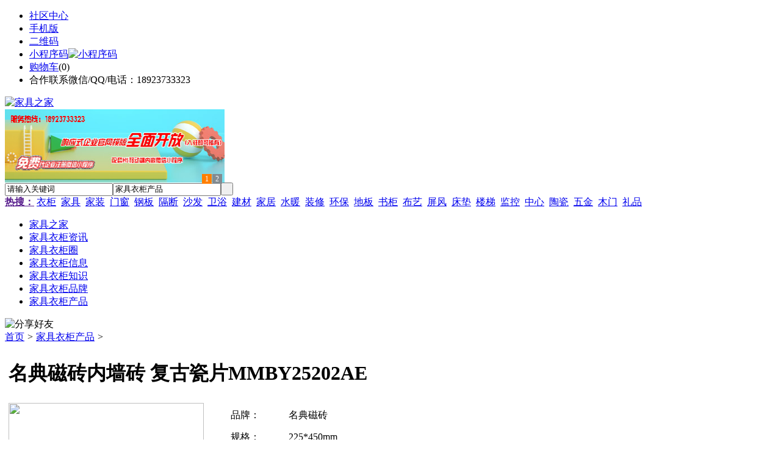

--- FILE ---
content_type: text/html;charset=UTF-8
request_url: https://j985.com/sell/show-33473.html
body_size: 6654
content:
<!doctype html>
<html>
<head>
<meta charset="UTF-8"/>
<title>名典磁砖内墙砖 复古瓷片MMBY25202AE__家具衣柜产品_家具之家</title>
<meta name="keywords" content="名典磁砖内墙砖 复古瓷片MMBY25202AE,供应,"/>
<meta name="description" content="复古瓷片系列产品采用3D喷墨印花技术，具有无辐射、耐酸碱、耐冻寒、防滑、耐磨、高强度的特点由于光线、显示器等问题，实物和图片有存在差异。欢迎各位顾客到实"/>
<meta http-equiv="mobile-agent" content="format=html5;url=https://m.j985.com/sell/show-33473.html">
<meta name="generator" content="BoYi"/>
<link rel="shortcut icon" type="image/x-icon" href="https://j985.com/favicon.ico"/>
<link rel="bookmark" type="image/x-icon" href="https://j985.com/favicon.ico"/>
<link rel="archives" title="家具之家" href="https://j985.com/archiver/"/>
<link rel="stylesheet" type="text/css" href="https://j985.com/skin/boyi/style.css"/>
<link rel="stylesheet" type="text/css" href="https://j985.com/skin/boyi/boyi.css"/>
<link rel="stylesheet" type="text/css" href="https://j985.com/skin/boyi/sell.css"/>
<!--[if lte IE 6]>
<link rel="stylesheet" type="text/css" href="https://j985.com/skin/boyi/ie6.css"/>
<![endif]-->
<script type="text/javascript" src="https://j985.com/lang/zh-cn/lang.js"></script>
<script type="text/javascript" src="https://j985.com/file/script/config.js"></script>
<!--[if lte IE 9]><!-->
<script type="text/javascript" src="https://j985.com/file/script/jquery-1.5.2.min.js"></script>
<!--<![endif]-->
<!--[if (gte IE 10)|!(IE)]><!-->
<script type="text/javascript" src="https://j985.com/file/script/jquery-2.1.1.min.js"></script>
<!--<![endif]-->
<script type="text/javascript" src="https://j985.com/file/script/common.js"></script>
<script type="text/javascript" src="https://j985.com/file/script/page.js"></script>
<script type="text/javascript" src="https://j985.com/file/script/jquery.lazyload.js"></script><script type="text/javascript">
GoMobile('https://m.j985.com/sell/show-33473.html');
var searchid = 5;
</script>
</head>
<body>
<div class="head" id="head">
<div class="head_m">
<div class="head_r" id="destoon_member"></div>
<div class="head_l">
<ul>
<li class="h_fav"><a href="https://j985.com/mobile/bbs/" target=_blank>社区中心</a></li>
<li class="h_mobile"><a href="javascript:Dmobile();">手机版</a></li><li class="h_qrcode"><a href="javascript:Dqrcode();">二维码</a></li>              <li id="mainCon"><a class="h_mobile thumbnail" href="#">小程序码<img src="https://j985.com/skin/boyi/image/xiao+gong.jpg" width="360" height="150" alt="小程序码" /></a></li>
<li class="h_cart"><a href="https://j985.com/member/cart.php">购物车</a>(<span class="head_t" id="destoon_cart">0</span>)</li>              <li class="f_red">合作联系微信/QQ/电话：18923733323</li>
</ul>
</div>
</div>
</div>
<div class="m head_s" id="destoon_space"></div>
<div class="m"><div id="search_tips" style="display:none;"></div></div>
<div id="destoon_qrcode" style="display:none;"></div><div class="m">
<div id="search_module" style="display:none;" onMouseOut="Dh('search_module');" onMouseOver="Ds('search_module');">
<ul>
<li onClick="setModule('21','家具衣柜资讯')">家具衣柜资讯</li><li onClick="setModule('18','家具衣柜圈')">家具衣柜圈</li><li onClick="setModule('23','家具衣柜信息')">家具衣柜信息</li><li onClick="setModule('5','家具衣柜产品')">家具衣柜产品</li></ul>
</div>
</div>
<div class="m">
<div class="logo f_l"><a href="https://j985.com/"><img src="https://j985.com/skin/boyi/image/logo.png" width="280" height="110" alt="家具之家"/></a></div><span class="logo-r"><script type="text/javascript" src="https://j985.com/file/script/slide.js"></script><div id="slide_a35" class="slide" style="width:360px;height:120px;">
<a href="https://www.jc68.com/" target="_blank"><img src="https://bybc.cn/ad/jc68ad.jpg" width="360" height="120" alt=""/></a>
<a href="###" target="_self"><img src="https://bybc.cn/ad/ad20-3.jpg" width="360" height="120" alt=""/></a>
</div>
<script type="text/javascript">new dslide('slide_a35');</script>
</span>
<form id="destoon_search" action="https://j985.com/sell/search.php" onSubmit="return Dsearch(1);">
<input type="hidden" name="moduleid" value="5" id="destoon_moduleid"/>
<input type="hidden" name="spread" value="0" id="destoon_spread"/>
<div class="head_search">
<div>
<input name="kw" id="destoon_kw" type="text" class="search_i" value="请输入关键词" onFocus="if(this.value=='请输入关键词') this.value='';" onKeyUp="STip(this.value);" autocomplete="off" x-webkit-speech speech/><input type="text" id="destoon_select" class="search_m" value="家具衣柜产品" readonly onFocus="this.blur();" onClick="$('#search_module').fadeIn('fast');"/><input type="submit" value=" " class="search_s"/>
</div>
</div>
<div class="head_search_kw f_l">
<a href="" onClick="Dsearch_adv();return false;"><strong>热搜：</strong></a>
<span id="destoon_word"><a href="https://j985.com/sell/search.php?kw=%E8%A1%A3%E6%9F%9C">衣柜</a>&nbsp; <a href="https://j985.com/sell/search.php?kw=%E5%AE%B6%E5%85%B7">家具</a>&nbsp; <a href="https://j985.com/sell/search.php?kw=%E5%AE%B6%E8%A3%85">家装</a>&nbsp; <a href="https://j985.com/sell/search.php?kw=%E9%97%A8%E7%AA%97">门窗</a>&nbsp; <a href="https://j985.com/sell/search.php?kw=%E9%92%A2%E6%9D%BF">钢板</a>&nbsp; <a href="https://j985.com/sell/search.php?kw=%E9%9A%94%E6%96%AD">隔断</a>&nbsp; <a href="https://j985.com/sell/search.php?kw=%E6%B2%99%E5%8F%91">沙发</a>&nbsp; <a href="https://j985.com/sell/search.php?kw=%E5%8D%AB%E6%B5%B4">卫浴</a>&nbsp; <a href="https://j985.com/sell/search.php?kw=%E5%BB%BA%E6%9D%90">建材</a>&nbsp; <a href="https://j985.com/sell/search.php?kw=%E5%AE%B6%E5%B1%85">家居</a>&nbsp; <a href="https://j985.com/sell/search.php?kw=%E6%B0%B4%E6%9A%96">水暖</a>&nbsp; <a href="https://j985.com/sell/search.php?kw=%E8%A3%85%E4%BF%AE">装修</a>&nbsp; <a href="https://j985.com/sell/search.php?kw=%E7%8E%AF%E4%BF%9D">环保</a>&nbsp; <a href="https://j985.com/sell/search.php?kw=%E5%9C%B0%E6%9D%BF">地板</a>&nbsp; <a href="https://j985.com/sell/search.php?kw=%E4%B9%A6%E6%9F%9C">书柜</a>&nbsp; <a href="https://j985.com/sell/search.php?kw=%E5%B8%83%E8%89%BA">布艺</a>&nbsp; <a href="https://j985.com/sell/search.php?kw=%E5%B1%8F%E9%A3%8E">屏风</a>&nbsp; <a href="https://j985.com/sell/search.php?kw=%E5%BA%8A%E5%9E%AB">床垫</a>&nbsp; <a href="https://j985.com/sell/search.php?kw=%E6%A5%BC%E6%A2%AF">楼梯</a>&nbsp; <a href="https://j985.com/sell/search.php?kw=%E7%9B%91%E6%8E%A7">监控</a>&nbsp; <a href="https://j985.com/sell/search.php?kw=%E4%B8%AD%E5%BF%83">中心</a>&nbsp; <a href="https://j985.com/sell/search.php?kw=%E9%99%B6%E7%93%B7">陶瓷</a>&nbsp; <a href="https://j985.com/sell/search.php?kw=%E4%BA%94%E9%87%91">五金</a>&nbsp; <a href="https://j985.com/sell/search.php?kw=%E6%9C%A8%E9%97%A8">木门</a>&nbsp; <a href="https://j985.com/sell/search.php?kw=%E7%A4%BC%E5%93%81">礼品</a>&nbsp; </span></div>
</form>
  </div>
<div class="c_b"></div>
</div>
<div class="menu_out">
  <div id="nv" class="menu">
<ul class="m"><li><a href="https://j985.com/"><span>家具之家</span></a></li><li><a href="https://j985.com/news/"><span>家具衣柜资讯</span></a></li><li><a href="https://j985.com/club/"><span>家具衣柜圈</span></a></li><li><a href="https://j985.com/info/"><span>家具衣柜信息</span></a></li><li><a href="http://www.jn63.com/news/list-5.html"><span>家具衣柜知识</span></a></li><li><a href="http://www.jn63.com/news/list-6.html"><span>家具衣柜品牌</span></a></li><li class="menuon"><a href="https://j985.com/sell/"><span>家具衣柜产品</span></a></li></ul>
</div>
</div>
<div class="m b20" id="headb"></div><script type="text/javascript">var module_id= 5,item_id=33473,content_id='content',img_max_width=1000;</script>
<div class="m">
<div class="nav"><div><img src="https://j985.com/skin/boyi/image/ico-share.png" class="share" title="分享好友" onclick="Dshare(5, 33473);"/></div><a href="https://j985.com/">首页</a> <i>&gt;</i> <a href="https://j985.com/sell/">家具衣柜产品</a> <i>&gt;</i> </div>
<div class="b20 bd-t"></div>
</div>
<div class="m m3">
<div class="m3l">
<table width="100%">
<tr>
<td valign="top">
<table width="100%">
<tr>
<td colspan="3"><h1 class="title_trade" id="title">名典磁砖内墙砖 复古瓷片MMBY25202AE</h1></td>
</tr>
<tr>
<td width="330" valign="top">
<div id="mid_pos"></div>
<div id="mid_div" onmouseover="SAlbum();" onmouseout="HAlbum();" onclick="PAlbum(Dd('mid_pic'));">
<img src="http://img.jc68.com/201707/03/14371221129.jpg.middle.jpg" width="320" height="240" id="mid_pic"/><span id="zoomer"></span>
</div>
<div class="b10"></div>
<div>
<img src="http://img.jc68.com/201707/03/14371221129.jpg.thumb.jpg" width="60" height="60" onmouseover="if(this.src.indexOf('nopic60.gif')==-1)Album(0, 'http://img.jc68.com/201707/03/14371221129.jpg.middle.jpg');" class="ab_on" id="t_0"/><img src="https://j985.com/skin/boyi/image/nopic60.gif" width="60" height="60" onmouseover="if(this.src.indexOf('nopic60.gif')==-1)Album(1, 'https://j985.com/skin/boyi/image/nopic320.gif');" class="ab_im" id="t_1"/><img src="https://j985.com/skin/boyi/image/nopic60.gif" width="60" height="60" onmouseover="if(this.src.indexOf('nopic60.gif')==-1)Album(2, 'https://j985.com/skin/boyi/image/nopic320.gif');" class="ab_im" id="t_2"/></div>
<div class="b10"></div>
<div onclick="PAlbum(Dd('mid_pic'));" class="c_b t_c c_p"><img src="https://j985.com/skin/boyi/image/ico_zoom.gif" width="16" height="16" align="absmiddle"/> 点击图片查看原图</div>
</td>
<td width="16">&nbsp;</td>
<td valign="top">
<div id="big_div" style="display:none;"><img src="" id="big_pic"/></div>
<table width="100%" cellpadding="5" cellspacing="5">
<tr>
<td>品牌：</td>
<td>名典磁砖</td>
</tr>
<tr>
<td>规格：</td>
<td>225*450mm</td>
</tr>
<tr>
<td>单价：</td>
<td class="f_b f_orange">面议</td>
</tr>
<tr>
<td>起订：</td>
<td class="f_b f_orange"></td>
</tr>
<tr>
<td>供货总量：</td>
<td class="f_b f_orange"></td>
</tr>
<tr>
<td>发货期限：</td>
<td>自买家付款之日起  <span class="f_b f_orange">3</span> 天内发货</td>
</tr>
<tr>
<td>所在地：</td>
<td></td>
</tr>
<tr>
<td>有效期至：</td>
<td>长期有效</td>
</tr>
<tr>
<td width="80">最后更新：</td>
<td>2017-07-17 10:57</td>
</tr>
<tr>
<td>浏览次数：</td>
<td><span id="hits">246</span></td>
</tr>
<tr>
<td colspan="2">
<img src="https://j985.com/skin/boyi/image/btn_inquiry.gif" alt="询价" class="c_p" onclick="Go('https://j985.com/sell/inquiry-htm-itemid-33473.html');"/>
</td>
</tr>
</table>
</td>
</tr>
</table>
</td>
</tr>
</table>
<div class="head-txt"><strong>详细说明</strong></div>
<div class="content c_b" id="content"></div>
<div class="head-txt"><span><a href="https://j985.com/com/weiyi/sell/" target="_blank">更多<i>&gt;</i></a></span><strong>本企业其它产品</strong></div>
<div class="list-ar"><div>
<a href="https://j985.com/sell/show-33619.html" target="_blank"><img src="http://img.jc68.com/201707/17/15542521129.jpg.middle.jpg" width="170" height="150" alt="名典磁砖高清喷墨内墙"/></a>
            <p><a href="https://j985.com/sell/show-33619.html" target="_blank">名典磁砖高清喷墨内墙</a></p>
            <b>面议</b>
</div>
<div>
<a href="https://j985.com/sell/show-33602.html" target="_blank"><img src="http://img.jc68.com/201707/17/15235270129.jpg.middle.jpg" width="170" height="150" alt="名典磁砖高清喷墨内墙"/></a>
            <p><a href="https://j985.com/sell/show-33602.html" target="_blank">名典磁砖高清喷墨内墙</a></p>
            <b>面议</b>
</div>
<div>
<a href="https://j985.com/sell/show-33598.html" target="_blank"><img src="http://img.jc68.com/201707/17/15205187129.jpg.middle.jpg" width="170" height="150" alt="名典磁砖高清喷墨内墙"/></a>
            <p><a href="https://j985.com/sell/show-33598.html" target="_blank">名典磁砖高清喷墨内墙</a></p>
            <b>面议</b>
</div>
<div>
<a href="https://j985.com/sell/show-33659.html" target="_blank"><img src="http://img.jc68.com/201707/19/15131096129.jpg.middle.jpg" width="170" height="150" alt="名典磁砖高清喷墨内墙"/></a>
            <p><a href="https://j985.com/sell/show-33659.html" target="_blank">名典磁砖高清喷墨内墙</a></p>
            <b>面议</b>
</div>
<div>
<a href="https://j985.com/sell/show-33660.html" target="_blank"><img src="http://img.jc68.com/201707/19/15165365129.jpg.middle.jpg" width="170" height="150" alt="名典磁砖高清喷墨内墙"/></a>
            <p><a href="https://j985.com/sell/show-33660.html" target="_blank">名典磁砖高清喷墨内墙</a></p>
            <b>面议</b>
</div>
<div>
<a href="https://j985.com/sell/show-33661.html" target="_blank"><img src="http://img.jc68.com/201707/19/15263665129.jpg.middle.jpg" width="170" height="150" alt="名典磁砖高清喷墨内墙"/></a>
            <p><a href="https://j985.com/sell/show-33661.html" target="_blank">名典磁砖高清喷墨内墙</a></p>
            <b>面议</b>
</div>
<div>
<a href="https://j985.com/sell/show-33662.html" target="_blank"><img src="http://img.jc68.com/201707/19/15290652129.jpg.middle.jpg" width="170" height="150" alt="名典磁砖高清喷墨内墙"/></a>
            <p><a href="https://j985.com/sell/show-33662.html" target="_blank">名典磁砖高清喷墨内墙</a></p>
            <b>面议</b>
</div>
<div>
<a href="https://j985.com/sell/show-33664.html" target="_blank"><img src="http://img.jc68.com/201707/19/15371032129.jpg.middle.jpg" width="170" height="150" alt="名典磁砖高清喷墨内墙"/></a>
            <p><a href="https://j985.com/sell/show-33664.html" target="_blank">名典磁砖高清喷墨内墙</a></p>
            <b>面议</b>
</div>
<span class="c_b"></span></div>
</div>
<div class="m3r">

<div class="contact_head">公司基本资料信息</div>
<div class="contact_body" id="contact"><ul>
<li class="f_b t_c" style="font-size:14px;"><a href="https://j985.com/company/guest.php" target="_blank">名典磁砖深圳炜艺陶瓷总代理</a></li>
<li style="padding-top:3px;">
<span>联系人</span>姚先生&nbsp;
<a href="https://j985.com/member/chat.php?touser=weiyi&mid=5&itemid=33473" target="_blank" rel="nofollow"><img src="https://j985.com/api/online.png.php?username=weiyi&mid=5&itemid=33473&style=0" title="点击交谈/留言" alt="" align="absmiddle" onerror="this.src=DTPath+'file/image/web-off.gif';"/></a>&nbsp;&nbsp;&nbsp;<strong class="f_red">未注册</strong>
</li>
<li><span>电话</span><img src="https://j985.com/api/image.png.php?auth=0de7umw72EOJkNwKtzX9mb-P-kCrbeIhYn1M7L31ml-P-pMBCHkELOEMyuVgbyU-P-" align="absmddle"/></li><li><span>地区</span></li>
<li title="深圳市福田区新洲南路2008号名典磁砖团购处"><span>地址</span><a href="https://j985.com/api/address.php?auth=956cOdEtFmLw4DrbaDd9B7AIwvlvfZ-P-p5I3z-P--S-ZgGClciDlMuwaifpoPecBTKCeCWCOtE28AdgMCEbNlaV2pN0jy1CimtwFkiOge1GMKuEpvrmU-P-Zun6hxwGh5tEVhKB9yB5BsKGnWWNKJnZn5oGwW1tUXXamPA0l0hGRqj0AkBmFQ-E--E-" target="_blank">深圳市福田区新洲南路2008号名典磁砖团购处</a></li></li>
</ul>
</div>
      <img src="http://www.xyiju.com/file/image/150&#120;60.gif" alt="广告位" height="60" width="150"><div class="b20"></div>
<div class="head-sub"><strong>最新建材产品</strong></div>
<div class="list-txt">
<ul>
<li><span class="f_r">&nbsp;08-09</span><a href="https://j985.com/sell/show-33327.html" title="易博仕铝方通吊顶木纹铝方通厂家直销">易博仕铝方通吊顶木纹铝方通厂家直销</a></li>
<li><span class="f_r">&nbsp;08-09</span><a href="https://j985.com/sell/show-33322.html" title="易博仕勾搭式垂帘铝挂片吊顶天花">易博仕勾搭式垂帘铝挂片吊顶天花</a></li>
<li><span class="f_r">&nbsp;08-09</span><a href="https://j985.com/sell/show-33245.html" title="供应易博仕氟碳铝单板幕墙铝单板厂家直销">供应易博仕氟碳铝单板幕墙铝单板厂家直销</a></li>
<li><span class="f_r">&nbsp;08-09</span><a href="https://j985.com/sell/show-33244.html" title="供应易博仕氟碳铝单板幕墙铝单板厂家直销">供应易博仕氟碳铝单板幕墙铝单板厂家直销</a></li>
<li><span class="f_r">&nbsp;08-09</span><a href="https://j985.com/sell/show-33243.html" title="易博仕铝天花吊顶明架跌级铝扣板600*600厂家直销">易博仕铝天花吊顶明架跌级铝扣板600*600厂家直销</a></li>
<li><span class="f_r">&nbsp;08-09</span><a href="https://j985.com/sell/show-24687.html" title="供应易博仕c型铝条扣 防风铝条扣天花厂家直销">供应易博仕c型铝条扣 防风铝条扣天花厂家直销</a></li>
<li><span class="f_r">&nbsp;08-09</span><a href="https://j985.com/sell/show-24686.html" title="佛山易博仕铝方通厂家供应木纹方通 喷涂方通 滚涂铝方通">佛山易博仕铝方通厂家供应木纹方通 喷涂方通 滚涂铝方通</a></li>
<li><span class="f_r">&nbsp;08-09</span><a href="https://j985.com/sell/show-23077.html" title="易博仕铝天花吊顶 工程铝天花板600600厂家直销">易博仕铝天花吊顶 工程铝天花板600600厂家直销</a></li>
<li><span class="f_r">&nbsp;08-09</span><a href="https://j985.com/sell/show-22470.html" title="供应易博仕铝格栅吊顶 铝格栅造型 葡萄架吊顶天花">供应易博仕铝格栅吊顶 铝格栅造型 葡萄架吊顶天花</a></li>
<li><span class="f_r">&nbsp;08-09</span><a href="https://j985.com/sell/show-33330.html" title="阿默林葡萄牙软木地板CF08400LM">阿默林葡萄牙软木地板CF08400LM</a></li>
</ul>
</div>
      <img src="http://www.xyiju.com/file/image/150&#120;60.gif" alt="广告位" height="60" width="150"><div class="b20"></div>
<div class="head-sub"><strong>点击排行</strong></div>
<div class="list-rank"><ul>
</ul></div>
      <img src="http://www.xyiju.com/file/image/150&#120;60.gif" alt="广告位" height="60" width="150"><div class="b20"></div>
<div class="head-sub"><strong>推荐资讯</strong></div>
        <div class="list-rank"><ul>
<li><a href="https://j985.com/news/show-90077.html" target="_blank" title="广州明慧科研级荧光显微镜应用于沥青荧光检测">广州明慧科研级荧光显微镜应用于沥青荧光检测</a></li>
<li><a href="https://j985.com/news/show-90076.html" target="_blank" title="新型高效重型细碎机该如何选择合适的生产厂家">新型高效重型细碎机该如何选择合适的生产厂家</a></li>
<li><a href="https://j985.com/news/show-90073.html" target="_blank" title="美阁门窗荣获铝门窗 “创新性品牌”引领门窗行业创新升级">美阁门窗荣获铝门窗 “创新性品牌”引领门窗行业创新升级</a></li>
<li><a href="https://j985.com/news/show-90069.html" target="_blank" title="青岛办公家具专业设备德国原装的威力Unicontrol6">青岛办公家具专业设备德国原装的威力Unicontrol6</a></li>
<li><a href="https://j985.com/news/show-90068.html" target="_blank" title="闪光对焊机之液压系统介绍—苏州安嘉">闪光对焊机之液压系统介绍—苏州安嘉</a></li>
<li><a href="https://j985.com/news/show-90067.html" target="_blank" title="专业运动木地板施工厂家 运动木地板安装流程">专业运动木地板施工厂家 运动木地板安装流程</a></li>
<li><a href="https://j985.com/news/show-90066.html" target="_blank" title="储能焊机具备哪些优质的性能—苏州安嘉">储能焊机具备哪些优质的性能—苏州安嘉</a></li>
<li><a href="https://j985.com/news/show-90064.html" target="_blank" title="耐可视携金相显微镜参加第20届中国国际光电装备博览会（深圳）">耐可视携金相显微镜参加第20届中国国际光电装备博览会（深圳）</a></li>
<li><a href="https://j985.com/news/show-90062.html" target="_blank" title="高大上！智能公交候车亭亮相嘉兴！">高大上！智能公交候车亭亮相嘉兴！</a></li>
<li><a href="https://j985.com/news/show-90060.html" target="_blank" title="怎么挑选工程无线监控专用远距离无线网桥？">怎么挑选工程无线监控专用远距离无线网桥？</a></li>
</ul>
</div>
<img src="http://www.xyiju.com/file/image/150&#120;60.gif" alt="广告位" height="60" width="150"><div class="b20"></div>
<div class="head-sub"><strong>最新</strong></div>
        <div class="list-rank"></div>
</div>
<div class="c_b"></div>
</div>
<script type="text/javascript" src="https://j985.com/file/script/album.js"></script>
<div class="m b20"></div>
<div class="m ad"></div>
<div class="b20 c_b"></div>
<div class="foot" style="overflow: hidden; white-space: nowrap; text-overflow:ellipsis;">
<a href="https://f-7.cn/" target="_blank">建材风水</a> | 
<a href="https://cengmu.com/" target="_blank">木板之家</a> | 
<a href="https://xv68.com/" target="_blank">电工之家</a> | 
<a href="https://qb89.com/" target="_blank">壁纸之家</a> | 
<a href="https://cengze.com/" target="_blank">净化之家</a> | 
<a href="https://ju89.com/" target="_blank">安防之家</a> | 
<a href="https://su59.com/" target="_blank">水暖之家</a> | 
<a href="https://yee6.com/" target="_blank">洁具之家</a> | 
<a href="https://clttz.com/" target="_blank">窗帘头条</a> | 
<a href="https://nm92.com/" target="_blank">家饰之窗</a> | 
  
<a href="https://y-8.cn/" target="_blank">老姚之家</a> | 
<a href="https://h-7.cn/" target="_blank">灯饰之家</a> | 
<a href="https://dq27.cn/" target="_blank">电气之家</a> | 
<a href="https://qjtt.cn/" target="_blank">全景头条</a> | 
<a href="https://zm755.com/" target="_blank">照明之家</a> | 
<a href="https://fs755.com/" target="_blank">防水之家</a> | 
<a href="https://fd755.com/" target="_blank">防盗之家</a> | 
<a href="https://bybc.cn/" target="_blank">博一建材</a> | 
<a href="https://qkl07.com/" target="_blank">区快洞察</a> | 
  
<a href="https://zz.jc68.com/" target="_blank">郑州建材</a> | 
<a href="https://zhumadian.jc68.com/" target="_blank">驻马店建材</a> | 
<a href="https://zhoukou.jc68.com/" target="_blank">周口建材</a> | 
<a href="https://xinyang.jc68.com/" target="_blank">信阳建材</a> | 
<a href="https://shangqiu.jc68.com/" target="_blank">商丘建材</a> | 
<a href="https://nanyang.jc68.com/" target="_blank">南阳建材</a> | 
<a href="https://sanmenxia.jc68.com/" target="_blank">三门峡建材</a> | 
<a href="https://luohe.jc68.com/" target="_blank">漯河建材</a> | 
<a href="https://xuchang.jc68.com/" target="_blank">许昌建材</a> | 
<a href="https://puyang.jc68.com/" target="_blank">濮阳建材</a> | 
<a href="https://jiaozuo.jc68.com/" target="_blank">焦作建材</a> | 
<a href="https://xinxiang.jc68.com/" target="_blank">新乡建材</a> | 
<a href="https://hebi.jc68.com/" target="_blank">鹤壁建材</a> | 
<a href="https://anyang.jc68.com/" target="_blank">安阳建材</a> | 
<a href="https://pingdingshan.jc68.com/" target="_blank">平顶山建材</a> | 
<a href="https://luoyang.jc68.com/" target="_blank">洛阳建材</a> | 
<a href="https://kaifeng.jc68.com/" target="_blank">开封建材</a> | 
<a href="https://wuhan.jc68.com/" target="_blank">武汉建材</a> | 
<a href="https://shennongjia.jc68.com/" target="_blank">神农架建材</a> | 
<a href="https://tianmen.jc68.com/" target="_blank">天门建材</a> | 
<br/>
<a href="https://www.jc68.com/" target="_blank">建材</a> | 
<a href="https://720.jc68.com/" target="_blank">720全景</a> | 
<a href="https://my.jc68.com/" target="_blank">企业之家</a> | 
<a href="https://m.j985.com/bbs" target="_blank">移动社区</a> | 
<a href="https://j985.com/about/index.html">关于我们</a> &nbsp;|&nbsp; 
<a href="https://j985.com/about/contact.html">联系方式</a> &nbsp;|&nbsp; 
<a href="https://j985.com/about/agreement.html">使用协议</a> &nbsp;|&nbsp; 
<a href="https://j985.com/about/copyright.html">版权隐私</a> &nbsp;|&nbsp; 
<a href="https://j985.com/sitemap/">网站地图</a> | 
<a href="https://j985.com/spread/">排名推广</a> | 
<a href="https://j985.com/ad/" rel="nofollow">广告服务</a> | <a href="https://j985.com/gift/" rel="nofollow">积分换礼</a> | <a href="https://j985.com/feed/">RSS订阅</a> |     <a href="https://j985.com/sitemaps.xml">sitemap</a> | 
    <a href="https://www.miibeian.gov.cn" target="_blank" rel="nofollow">粤ICP备14017808号</a> 
<br/> (c)2015-2017 Bybc.cn SYSTEM All Rights Reserved<script>   <br/> Powered by <a href="https://j985.com/"><span>家具之家</span></a>
</div>
<style type="text/css">
.navontop{position:fixed;top:30px;margin-left:auto;margin-right:auto;width:100%;z-index:3;background:#00688B;}</style>
<script type="text/javascript">
jQuery(document).ready(function(){
    var navtop=jQuery("#nv").offset().top;
    jQuery(window).scroll(function(){
        var temp=jQuery(this).scrollTop();
        if(temp>navtop)
            jQuery("#nv").addClass("navontop");
        else
            jQuery("#nv").removeClass("navontop");
    });
});</script>
<div class="back2top"><a href="javascript:void(0);" title="返回顶部">&nbsp;</a></div>
<script type="text/javascript">
$(function(){$("img").lazyload();});</script>
</body>
</html>